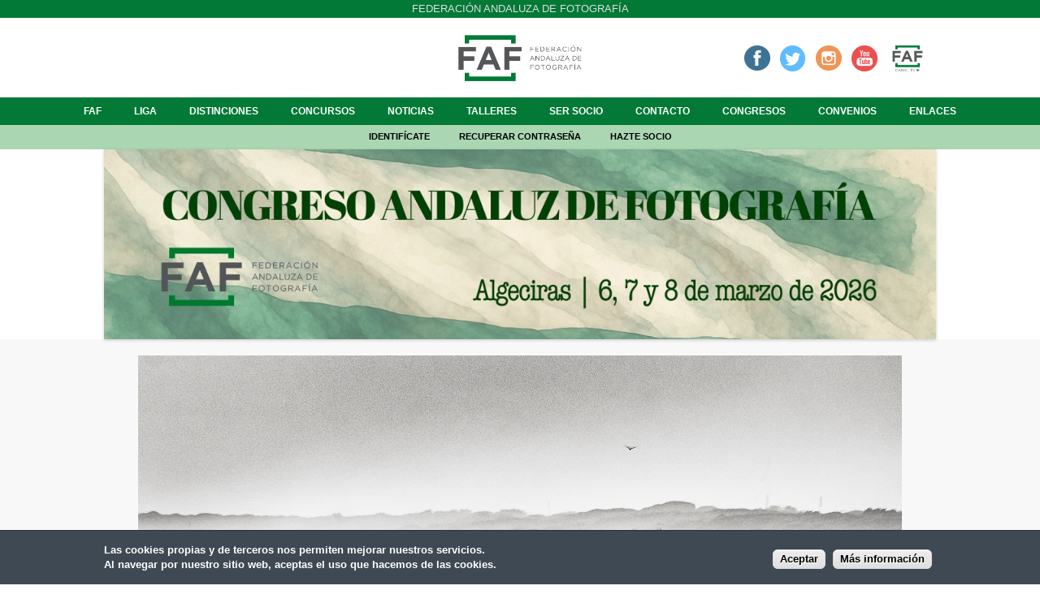

--- FILE ---
content_type: text/html; charset=utf-8
request_url: https://www.federacionandaluzafotografia.com/convocatoria-mes-de-noviembre/time-spectra-in-the-hazes-shadows-world?inline=true
body_size: 26495
content:
<!DOCTYPE html>
<!--[if IEMobile 7]><html class="iem7" lang="es" dir="ltr"><![endif]-->
<!--[if lte IE 6]><html class="lt-ie9 lt-ie8 lt-ie7" lang="es" dir="ltr"><![endif]-->
<!--[if (IE 7)&(!IEMobile)]><html class="lt-ie9 lt-ie8" lang="es" dir="ltr"><![endif]-->
<!--[if IE 8]><html class="lt-ie9" lang="es" dir="ltr"><![endif]-->
<!--[if (gte IE 9)|(gt IEMobile 7)]><!--><html lang="es" dir="ltr" prefix="fb: http://www.facebook.com/2008/fbml content: http://purl.org/rss/1.0/modules/content/ dc: http://purl.org/dc/terms/ foaf: http://xmlns.com/foaf/0.1/ og: http://ogp.me/ns# rdfs: http://www.w3.org/2000/01/rdf-schema# sioc: http://rdfs.org/sioc/ns# sioct: http://rdfs.org/sioc/types# skos: http://www.w3.org/2004/02/skos/core# xsd: http://www.w3.org/2001/XMLSchema#"><!--<![endif]-->
<head>
<meta charset="utf-8" />
<meta name="description" content="Federación Andaluza de Fotografía" />
<meta name="abstract" content="Federación Andaluza de Fotografía" />
<meta name="generator" content="Drupal 7 (http://drupal.org)" />
<link rel="canonical" href="https://www.federacionandaluzafotografia.com/convocatoria-mes-de-noviembre/time-spectra-in-the-hazes-shadows-world" />
<link rel="shortlink" href="https://www.federacionandaluzafotografia.com/node/45159" />
<link rel="shortcut icon" href="https://www.federacionandaluzafotografia.com/sites/default/files/faf_logotipo-02_0.png" type="image/png" />
<meta name="viewport" content="width=device-width, initial-scale=1" />
<meta name="MobileOptimized" content="width" />
<meta name="HandheldFriendly" content="true" />
<meta name="apple-mobile-web-app-capable" content="yes" />
<title>Time Spectra in the haze&#039;s shadows world | Federación Andaluza de Fotografía</title>
<style>
@import url("https://www.federacionandaluzafotografia.com/modules/system/system.base.css?rnuru4");
@import url("https://www.federacionandaluzafotografia.com/modules/system/system.menus.css?rnuru4");
@import url("https://www.federacionandaluzafotografia.com/modules/system/system.messages.css?rnuru4");
@import url("https://www.federacionandaluzafotografia.com/modules/system/system.theme.css?rnuru4");
</style>
<style>
@import url("https://www.federacionandaluzafotografia.com/sites/all/modules/simplenews/simplenews.css?rnuru4");
</style>
<style media="screen">
@import url("https://www.federacionandaluzafotografia.com/sites/all/modules/admin_frosting/admin_frosting.css?rnuru4");
</style>
<style>
@import url("https://www.federacionandaluzafotografia.com/modules/comment/comment.css?rnuru4");
@import url("https://www.federacionandaluzafotografia.com/modules/field/theme/field.css?rnuru4");
@import url("https://www.federacionandaluzafotografia.com/sites/all/modules/field_hidden/field_hidden.css?rnuru4");
@import url("https://www.federacionandaluzafotografia.com/sites/all/modules/logintoboggan/logintoboggan.css?rnuru4");
@import url("https://www.federacionandaluzafotografia.com/modules/node/node.css?rnuru4");
@import url("https://www.federacionandaluzafotografia.com/modules/search/search.css?rnuru4");
@import url("https://www.federacionandaluzafotografia.com/modules/user/user.css?rnuru4");
@import url("https://www.federacionandaluzafotografia.com/sites/all/modules/views/css/views.css?rnuru4");
@import url("https://www.federacionandaluzafotografia.com/sites/all/modules/ckeditor/css/ckeditor.css?rnuru4");
</style>
<style>
@import url("https://www.federacionandaluzafotografia.com/sites/all/libraries/colorbox/example1/colorbox.css?rnuru4");
@import url("https://www.federacionandaluzafotografia.com/sites/all/modules/ctools/css/ctools.css?rnuru4");
@import url("https://www.federacionandaluzafotografia.com/sites/all/modules/rate/rate.css?rnuru4");
@import url("https://www.federacionandaluzafotografia.com/sites/all/modules/flexslider/assets/css/flexslider_img.css?rnuru4");
@import url("https://www.federacionandaluzafotografia.com/sites/all/libraries/flexslider/flexslider.css?rnuru4");
</style>
<style>#sliding-popup.sliding-popup-bottom{background:#0779BF;}#sliding-popup .popup-content #popup-text h2,#sliding-popup .popup-content #popup-text p{color:#ffffff !important;}
</style>
<style>
@import url("https://www.federacionandaluzafotografia.com/sites/all/modules/eu_cookie_compliance/css/eu_cookie_compliance.css?rnuru4");
@import url("https://www.federacionandaluzafotografia.com/sites/all/modules/hide_submit/hide_submit.css?rnuru4");
</style>
<style media="screen">
@import url("https://www.federacionandaluzafotografia.com/sites/all/themes/adaptivetheme/adaptivetheme/at_core/css/at.layout.css?rnuru4");
@import url("https://www.federacionandaluzafotografia.com/sites/all/themes/at_nu/css/global.base.css?rnuru4");
@import url("https://www.federacionandaluzafotografia.com/sites/all/themes/at_nu/css/global.styles.css?rnuru4");
</style>
<link type="text/css" rel="stylesheet" href="https://www.federacionandaluzafotografia.com/sites/default/files/adaptivetheme/at_nu_files/at_nu.responsive.layout.css?rnuru4" media="only screen" />
<link type="text/css" rel="stylesheet" href="https://www.federacionandaluzafotografia.com/sites/all/themes/at_nu/css/responsive.custom.css?rnuru4" media="only screen" />
<link type="text/css" rel="stylesheet" href="https://www.federacionandaluzafotografia.com/sites/all/themes/at_nu/css/responsive.smartphone.portrait.css?rnuru4" media="only screen and (max-width:320px)" />
<link type="text/css" rel="stylesheet" href="https://www.federacionandaluzafotografia.com/sites/all/themes/at_nu/css/responsive.smartphone.landscape.css?rnuru4" media="only screen and (min-width:321px) and (max-width:480px)" />
<link type="text/css" rel="stylesheet" href="https://www.federacionandaluzafotografia.com/sites/all/themes/at_nu/css/responsive.tablet.portrait.css?rnuru4" media="only screen and (min-width:481px) and (max-width:768px)" />
<link type="text/css" rel="stylesheet" href="https://www.federacionandaluzafotografia.com/sites/all/themes/at_nu/css/responsive.tablet.landscape.css?rnuru4" media="only screen and (min-width:769px) and (max-width:1024px)" />
<link type="text/css" rel="stylesheet" href="https://www.federacionandaluzafotografia.com/sites/all/themes/at_nu/css/responsive.desktop.css?rnuru4" media="only screen and (min-width:1025px)" />

<!--[if lt IE 8]>
<style media="screen">
@import url("https://www.federacionandaluzafotografia.com/sites/default/files/adaptivetheme/at_nu_files/at_nu.lt-ie8.layout.css?rnuru4");
</style>
<![endif]-->
<link type="text/css" rel="stylesheet" href="https://www.federacionandaluzafotografia.com/sites/all/themes/adaptivetheme/adaptivetheme/at_core/css/debug-windowsize.css?rnuru4" media="screen" />
<script src="https://www.federacionandaluzafotografia.com/sites/all/modules/jquery_update/replace/jquery/1.11/jquery.min.js?v=1.11.2"></script>
<script src="https://www.federacionandaluzafotografia.com/misc/jquery-extend-3.4.0.js?v=1.11.2"></script>
<script src="https://www.federacionandaluzafotografia.com/misc/jquery.once.js?v=1.2"></script>
<script src="https://www.federacionandaluzafotografia.com/misc/drupal.js?rnuru4"></script>
<script src="https://www.federacionandaluzafotografia.com/sites/default/files/languages/es_Yo4AWVtn0IEmvEnOZxQSOV934iN-HPp9N1ng_T7boCs.js?rnuru4"></script>
<script src="https://www.federacionandaluzafotografia.com/sites/all/libraries/colorbox/jquery.colorbox-min.js?rnuru4"></script>
<script src="https://www.federacionandaluzafotografia.com/sites/all/modules/colorbox/js/colorbox.js?rnuru4"></script>
<script src="https://www.federacionandaluzafotografia.com/sites/all/libraries/flexslider/jquery.flexslider-min.js?rnuru4"></script>
<script src="https://js.stripe.com/v3"></script>
<script src="https://www.federacionandaluzafotografia.com/sites/all/modules/hide_submit/hide_submit.js?rnuru4"></script>
<script>jQuery.extend(Drupal.settings, {"basePath":"\/","pathPrefix":"","ajaxPageState":{"theme":"at_nu","theme_token":"Ysw_Jqm4hn2cXpS7rhjZPg-4y31KDBK6N_zLjzKeYPs","js":{"sites\/all\/modules\/flexslider\/assets\/js\/flexslider.load.js":1,"sites\/all\/modules\/eu_cookie_compliance\/js\/eu_cookie_compliance.js":1,"sites\/all\/themes\/adaptivetheme\/adaptivetheme\/at_core\/scripts\/window-size.js":1,"sites\/all\/modules\/jquery_update\/replace\/jquery\/1.11\/jquery.min.js":1,"misc\/jquery-extend-3.4.0.js":1,"misc\/jquery.once.js":1,"misc\/drupal.js":1,"public:\/\/languages\/es_Yo4AWVtn0IEmvEnOZxQSOV934iN-HPp9N1ng_T7boCs.js":1,"sites\/all\/libraries\/colorbox\/jquery.colorbox-min.js":1,"sites\/all\/modules\/colorbox\/js\/colorbox.js":1,"sites\/all\/libraries\/flexslider\/jquery.flexslider-min.js":1,"https:\/\/js.stripe.com\/v3":1,"sites\/all\/modules\/hide_submit\/hide_submit.js":1},"css":{"modules\/system\/system.base.css":1,"modules\/system\/system.menus.css":1,"modules\/system\/system.messages.css":1,"modules\/system\/system.theme.css":1,"sites\/all\/modules\/simplenews\/simplenews.css":1,"sites\/all\/modules\/admin_frosting\/admin_frosting.css":1,"modules\/comment\/comment.css":1,"modules\/field\/theme\/field.css":1,"sites\/all\/modules\/field_hidden\/field_hidden.css":1,"sites\/all\/modules\/logintoboggan\/logintoboggan.css":1,"modules\/node\/node.css":1,"modules\/search\/search.css":1,"modules\/user\/user.css":1,"sites\/all\/modules\/views\/css\/views.css":1,"sites\/all\/modules\/ckeditor\/css\/ckeditor.css":1,"sites\/all\/libraries\/colorbox\/example1\/colorbox.css":1,"sites\/all\/modules\/ctools\/css\/ctools.css":1,"sites\/all\/modules\/rate\/rate.css":1,"sites\/all\/modules\/flexslider\/assets\/css\/flexslider_img.css":1,"sites\/all\/libraries\/flexslider\/flexslider.css":1,"0":1,"sites\/all\/modules\/eu_cookie_compliance\/css\/eu_cookie_compliance.css":1,"sites\/all\/modules\/hide_submit\/hide_submit.css":1,"sites\/all\/themes\/adaptivetheme\/adaptivetheme\/at_core\/css\/at.layout.css":1,"sites\/all\/themes\/at_nu\/css\/global.base.css":1,"sites\/all\/themes\/at_nu\/css\/global.styles.css":1,"public:\/\/adaptivetheme\/at_nu_files\/at_nu.responsive.layout.css":1,"sites\/all\/themes\/at_nu\/css\/responsive.custom.css":1,"sites\/all\/themes\/at_nu\/css\/responsive.smartphone.portrait.css":1,"sites\/all\/themes\/at_nu\/css\/responsive.smartphone.landscape.css":1,"sites\/all\/themes\/at_nu\/css\/responsive.tablet.portrait.css":1,"sites\/all\/themes\/at_nu\/css\/responsive.tablet.landscape.css":1,"sites\/all\/themes\/at_nu\/css\/responsive.desktop.css":1,"public:\/\/adaptivetheme\/at_nu_files\/at_nu.lt-ie8.layout.css":1,"sites\/all\/themes\/adaptivetheme\/adaptivetheme\/at_core\/css\/debug-windowsize.css":1}},"colorbox":{"opacity":"0.85","current":"{current} de {total}","previous":"\u00ab Anterior","next":"Siguiente \u00bb","close":"Cerrar","maxWidth":"98%","maxHeight":"98%","fixed":true,"mobiledetect":true,"mobiledevicewidth":"480px"},"better_exposed_filters":{"views":{"breadcrumb_federacio_entitats":{"displays":{"block":{"filters":[]}}},"breadcrumb_noticies":{"displays":{"block":{"filters":[]}}},"breadcrumb_agenda":{"displays":{"block":{"filters":[]}}},"titulo_paginas":{"displays":{"block":{"filters":[]}}},"concurs_desarrollado":{"displays":{"block":{"filters":[]}}},"noticies_desarrollado":{"displays":{"block":{"filters":[]}}},"galeria_noticias":{"displays":{"block":{"filters":[]}}},"boton_emitiendo":{"displays":{"block":{"filters":[]}}},"carrusel_inicio":{"displays":{"block":{"filters":[]}}}}},"flexslider":{"optionsets":{"default":{"namespace":"flex-","selector":".slides \u003E li","easing":"swing","direction":"horizontal","reverse":false,"smoothHeight":false,"startAt":0,"animationSpeed":600,"initDelay":0,"useCSS":true,"touch":true,"video":false,"keyboard":true,"multipleKeyboard":false,"mousewheel":0,"controlsContainer":".flex-control-nav-container","sync":"","asNavFor":"","itemWidth":0,"itemMargin":0,"minItems":0,"maxItems":0,"move":0,"animation":"fade","slideshow":true,"slideshowSpeed":"7000","directionNav":true,"controlNav":true,"prevText":"Anterior","nextText":"Seg\u00fcent","pausePlay":false,"pauseText":"Pause","playText":"Play","randomize":false,"thumbCaptions":false,"thumbCaptionsBoth":false,"animationLoop":true,"pauseOnAction":true,"pauseOnHover":false,"manualControls":""}},"instances":{"flexslider-1":"default"}},"eu_cookie_compliance":{"popup_enabled":1,"popup_agreed_enabled":0,"popup_hide_agreed":0,"popup_clicking_confirmation":1,"popup_html_info":"\u003Cdiv\u003E\n  \u003Cdiv class =\u0022popup-content info\u0022\u003E\n    \u003Cdiv id=\u0022popup-text\u0022\u003E\n      \u003Cdiv\u003E\n\u003Cdiv\u003ELas cookies propias y de terceros nos permiten mejorar nuestros servicios.\u003C\/div\u003E\n\u003Cdiv\u003EAl navegar por nuestro sitio web, aceptas el uso que hacemos de las cookies.\u003C\/div\u003E\n\u003C\/div\u003E\n    \u003C\/div\u003E\n    \u003Cdiv id=\u0022popup-buttons\u0022\u003E\n      \u003Cbutton type=\u0022button\u0022 class=\u0022agree-button\u0022\u003EAceptar\u003C\/button\u003E\n      \u003Cbutton type=\u0022button\u0022 class=\u0022find-more-button\u0022\u003EM\u00e1s informaci\u00f3n\u003C\/button\u003E\n    \u003C\/div\u003E\n  \u003C\/div\u003E\n\u003C\/div\u003E\n","popup_html_agreed":"\u003Cdiv\u003E\n  \u003Cdiv class =\u0022popup-content agreed\u0022\u003E\n    \u003Cdiv id=\u0022popup-text\u0022\u003E\n      \u003Cdiv\u003EGracias\u003C\/div\u003E\n    \u003C\/div\u003E\n    \u003Cdiv id=\u0022popup-buttons\u0022\u003E\n      \u003Cbutton type=\u0022button\u0022 class=\u0022hide-popup-button\u0022\u003EOcultar\u003C\/button\u003E\n      \u003Cbutton type=\u0022button\u0022 class=\u0022find-more-button\u0022 \u003EM\u00e1s info\u003C\/button\u003E\n    \u003C\/div\u003E\n  \u003C\/div\u003E\n\u003C\/div\u003E","popup_height":"auto","popup_width":"100%","popup_delay":1000,"popup_link":"http:\/\/www.federacionandaluzafotografia.com\/politica-de-privacidad","popup_link_new_window":1,"popup_position":null,"popup_language":"es","domain":"federacionandaluzafotografia.com","cookie_lifetime":"100"},"hide_submit":{"hide_submit_status":true,"hide_submit_method":"hide","hide_submit_css":"hide-submit-disable","hide_submit_abtext":"","hide_submit_atext":"","hide_submit_hide_css":"hide-submit-processing","hide_submit_hide_text":"Procesando...","hide_submit_hide_fx":0,"hide_submit_reset_time":10000},"urlIsAjaxTrusted":{"\/search\/node":true},"adaptivetheme":{"at_nu":{"layout_settings":{"bigscreen":"three-col-grail","tablet_landscape":"two-sidebars-right-stack","tablet_portrait":"one-col-stack"},"media_query_settings":{"bigscreen":"only screen and (min-width:1025px)","tablet_landscape":"only screen and (min-width:769px) and (max-width:1024px)","tablet_portrait":"only screen and (min-width:481px) and (max-width:768px)"}}}});</script>
<!--[if lt IE 9]>
<script src="https://www.federacionandaluzafotografia.com/sites/all/themes/adaptivetheme/adaptivetheme/at_core/scripts/html5.js?rnuru4"></script>
<script src="https://www.federacionandaluzafotografia.com/sites/all/themes/adaptivetheme/adaptivetheme/at_core/scripts/respond.js?rnuru4"></script>
<![endif]-->
<link href='http://fonts.googleapis.com/css?family=Raleway' rel='stylesheet' type='text/css'>
<!-- Global site tag (gtag.js) - Google Analytics -->
<script async src="https://www.googletagmanager.com/gtag/js?id=G-RB7D0GTZNL"></script>
<script>
  window.dataLayer = window.dataLayer || [];
  function gtag(){dataLayer.push(arguments);}
  gtag('js', new Date());

  gtag('config', 'G-RB7D0GTZNL');
</script>
</head>
<body class="html not-front not-logged-in no-sidebars page-node page-node- page-node-45159 node-type-participaci-lliga site-name-hidden atr-7.x-3.x atv-7.x-3.1">
  <div id="skip-link">
    <a href="#main-content" class="element-invisible element-focusable">Pasar al contenido principal</a>
  </div>
    <div id="page" class="container page">

  <!-- region: Leaderboard -->
  <div class="region region-leaderboard"><div class="region-inner clearfix"><div id="block-block-27" class="block block-block no-title" ><div class="block-inner clearfix">  
  
  <div class="block-content content"><div>Federación Andaluza de Fotografía</div>
</div>
  </div></div></div></div>
  <header id="header" class="clearfix" role="banner">

          <!-- start: Branding -->
      <div id="branding" class="branding-elements clearfix">

        
                  <!-- start: Site name and Slogan hgroup -->
          <hgroup class="element-invisible h-group" id="name-and-slogan">

                          <h1 class="element-invisible" id="site-name"><a href="/" title="Página de inicio">Federación Andaluza de Fotografía</a></h1>
            
            
          </hgroup><!-- /end #name-and-slogan -->
        
      </div><!-- /end #branding -->
    
    <!-- region: Header -->
    <div class="region region-header"><div class="region-inner clearfix"><div id="block-block-2" class="block block-block no-title" ><div class="block-inner clearfix">  
  
  <div class="block-content content"><div><a href="http://www.federacionandaluzafotografia.com" title="Inicio"><img alt="" src="https://www.federacionandaluzafotografia.com/sites/default/files/faf_logotipo-02_1.png" style="height: 509px; width: 1200px;" /></a></div>
</div>
  </div></div><div id="block-views-boton-emitiendo-block" class="block block-views no-title" ><div class="block-inner clearfix">  
  
  <div class="block-content content"><div class="view view-boton-emitiendo view-id-boton_emitiendo view-display-id-block view-dom-id-1227fdcdaa022c1872445c43d5056625">
        
  
  
      <div class="view-content">
        <div class="views-row views-row-1 views-row-odd views-row-first views-row-last">
      
  <div class="views-field views-field-field-emitiendo">        <div class="field-content"><a href="https://www.facebook.com/groups/1671964049544855/" target="_blank" title="Facebook"><img alt="" src="/sites/default/files/icofacebook_corporativo.png" style="height:32px; width:32px" /></a>&nbsp;&nbsp;&nbsp;<a href="https://twitter.com/FAF_fotografia" target="_blank" title="Twitter"><img alt="" src="/sites/default/files/icotwitter_corporativo.png" style="height:32px; width:32px" /></a>&nbsp; &nbsp;<a href="https://www.instagram.com/andaluzadefotografia/?hl=es" target="_blank" title="Instagram"><img alt="" src="/sites/default/files/icoinstagram_corporativo.png" style="width: 32px; height: 32px;" /></a>&nbsp; &nbsp;<a href="https://www.youtube.com/channel/UCVS8LyidK9Jod_CUgUnmnNg" target="_blank" title="Youtube"><img alt="" src="/sites/default/files/icoyoutube_corporativo.png" style="width: 32px; height: 32px;" /></a>&nbsp;&nbsp;&nbsp;<a href="https://www.federacionandaluzafotografia.com/canal-faf-tv"><img alt="" class="canaltv" src="/sites/default/files/faf_canal_tv-01.png" style="width: 32px; height: 32px;" /></a></div>  </div>  </div>
    </div>
  
  
  
  
  
  
</div></div>
  </div></div></div></div>
  </header>

  <!-- Navigation elements -->
  <div id="menu-bar" class="nav clearfix"><nav id="block-system-main-menu" class="block block-system block-menu menu-wrapper menu-bar-wrapper clearfix"  role="navigation">  
      <h2 class="element-invisible block-title">Menú principal</h2>
  
  <ul class="menu clearfix"><li class="first collapsed menu-depth-1 menu-item-5499"><a href="/faf">FAF</a></li><li class="collapsed menu-depth-1 menu-item-5403"><a href="/liga">Liga</a></li><li class="collapsed menu-depth-1 menu-item-5478"><a href="/distinciones">Distinciones</a></li><li class="collapsed menu-depth-1 menu-item-5474"><a href="/concursos">Concursos</a></li><li class="leaf menu-depth-1 menu-item-1478"><a href="/ofertas-talleres-fotograficos">Noticias</a></li><li class="leaf menu-depth-1 menu-item-5455"><a href="/talleres">Talleres</a></li><li class="collapsed menu-depth-1 menu-item-5405"><a href="/ser-socio">Ser socio</a></li><li class="leaf menu-depth-1 menu-item-1482"><a href="/contacto">Contacto</a></li><li class="collapsed menu-depth-1 menu-item-6836"><a href="/congresos">Congresos</a></li><li class="leaf menu-depth-1 menu-item-6024"><a href="/convenios">Convenios</a></li><li class="last leaf menu-depth-1 menu-item-6070"><a href="/enlaces">Enlaces</a></li></ul>
  </nav></div>    
  <!-- Breadcrumbs -->
  
 

  <!-- region: Secondary Content -->
  <div class="region region-secondary-content"><div class="region-inner clearfix"><div id="block-block-15" class="block block-block no-title" ><div class="block-inner clearfix">  
  
  <div class="block-content content"><div><a href="https://www.federacionandaluzafotografia.com/user">Identifícate</a> <a href="https://www.federacionandaluzafotografia.com/user/password">Recuperar contraseña</a> <a href="https://www.federacionandaluzafotografia.com/socio/register">Hazte socio</a></div>
</div>
  </div></div></div></div> <!-- Messages and Help -->
    <div class="region region-help"><div class="region-inner clearfix"><div id="block-views-carrusel-inicio-block" class="block block-views no-title" ><div class="block-inner clearfix">  
  
  <div class="block-content content"><div class="view view-carrusel-inicio view-id-carrusel_inicio view-display-id-block view-dom-id-ba94d4e303c0b22b5cd960d1f1078553">
        
  
  
      <div class="view-content">
      <div  id="flexslider-1" class="flexslider">
  <ul class="slides"><li>  
  <div class="views-field views-field-field-autor-carrusel">        <div class="field-content"><div class="contenedor_carrusel">
<div class="imagen_carrusel"><img typeof="foaf:Image" class="image-style-carrusel" src="https://www.federacionandaluzafotografia.com/sites/default/files/styles/carrusel/public/whatsapp_image_2025-09-17_at_18.08.12.jpeg?itok=Y8WDDwJr" width="1280" height="293" alt="" /></div>
</div></div>  </div></li>
<li>  
  <div class="views-field views-field-field-autor-carrusel">        <div class="field-content"><div class="contenedor_carrusel">
<div class="imagen_carrusel"><a href="https://www.federacionandaluzafotografia.com/noticias/ix-liga-faf"><img typeof="foaf:Image" class="image-style-carrusel" src="https://www.federacionandaluzafotografia.com/sites/default/files/styles/carrusel/public/ciudad_foto_banner_para_tumblr-2.jpg?itok=VG1eQFXh" width="1280" height="292" alt="" /></a></div>
</div></div>  </div></li>
</ul></div>
    </div>
  
  
  
  
  
  
</div></div>
  </div></div></div></div>  <div id="columns" class="columns clearfix">
    <div id="content-column" class="content-column" role="main">
      <div class="content-inner">

        <!-- region: Highlighted -->
        
        <section id="main-content">

          
                      <header id="main-content-header" class="clearfix">

                              <h1 id="page-title">
                  Time Spectra in the haze&#039;s shadows world                </h1>
              
              
            </header>
          
          <!-- region: Main Content -->
                      <div id="content" class="region">
              <div id="block-system-main" class="block block-system no-title" >  
  
  <article id="node-45159" class="node node-participaci-lliga node-promoted article clearfix" about="/convocatoria-mes-de-noviembre/time-spectra-in-the-hazes-shadows-world" typeof="sioc:Item foaf:Document" role="article">
  
  
  
  <div class="node-content">
    <div class="field field-name-field-fotografia field-type-image field-label-hidden view-mode-full"><div class="field-items"><figure class="clearfix field-item even"><a href="https://www.federacionandaluzafotografia.com/sites/default/files/liga_2022_2023/time_spectra_in_the_hazes_shadows_world.jpg" title="Time Spectra in the haze&amp;#039;s shadows world" class="colorbox" rel="gallery-node-45159"><img typeof="foaf:Image" class="image-style-none" src="https://www.federacionandaluzafotografia.com/sites/default/files/liga_2022_2023/time_spectra_in_the_hazes_shadows_world.jpg" width="1620" height="1080" alt="Time Spectra in the haze&amp;#039;s shadows world" title="Time Spectra in the haze&amp;#039;s shadows world" /></a></figure></div></div><div class="field field-name-field-lliga field-type-entityreference field-label-hidden view-mode-full"><div class="field-items"><div class="field-item even">Convocatoria mes de Noviembre</div></div></div><div class="form-item form-type-item">
  <label>vots </label>
 
</div>
  </div>

  
  
  <span property="dc:title" content="Time Spectra in the haze&#039;s shadows world" class="rdf-meta element-hidden"></span><span property="sioc:num_replies" content="0" datatype="xsd:integer" class="rdf-meta element-hidden"></span></article>

  </div>            </div>
          
          <!-- Feed icons (RSS, Atom icons etc -->
          
          
        </section><!-- /end #main-content -->

        <!-- region: Content Aside -->
        
      </div><!-- /end .content-inner -->
    </div><!-- /end #content-column -->

    <!-- regions: Sidebar first and Sidebar second -->
        
  </div><!-- /end #columns -->

  <!-- region: Tertiary Content -->
  <div class="region region-tertiary-content"><div class="region-inner clearfix"><div id="block-block-25" class="block block-block no-title" ><div class="block-inner clearfix">  
  
  <div class="block-content content"><div> </div>
<div> </div>
</div>
  </div></div></div></div>
  <!-- region: Footer -->
        <div id="footer2">
      <div class="region region-footer2"><div class="region-inner clearfix"><div id="block-block-26" class="block block-block no-title" ><div class="block-inner clearfix">  
  
  <div class="block-content content">© Federación Andaluza de Fotografía 2026</div>
  </div></div><div id="block-block-56" class="block block-block no-title" ><div class="block-inner clearfix">  
  
  <div class="block-content content"><div><a href="https://www.federacionandaluzafotografia.com/aviso-legal">Aviso legal</a> | <a href="https://www.federacionandaluzafotografia.com/politica-de-privacidad">Política de privacidad</a> | <a href="https://www.federacionandaluzafotografia.com/politica-de-cookies">Política de cookies</a></div>
</div>
  </div></div></div></div>    </div>
  
</div>
  <script src="https://www.federacionandaluzafotografia.com/sites/all/modules/flexslider/assets/js/flexslider.load.js?rnuru4"></script>
<script src="https://www.federacionandaluzafotografia.com/sites/all/modules/eu_cookie_compliance/js/eu_cookie_compliance.js?rnuru4"></script>
<script src="https://www.federacionandaluzafotografia.com/sites/all/themes/adaptivetheme/adaptivetheme/at_core/scripts/window-size.js?rnuru4"></script>
</body>
</html>
